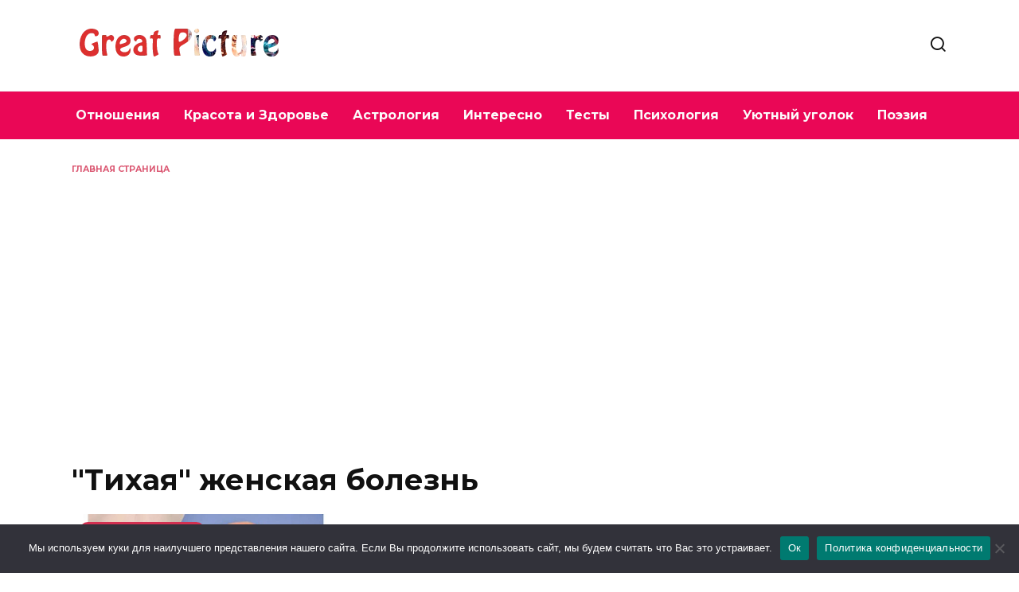

--- FILE ---
content_type: text/html; charset=utf-8
request_url: https://www.google.com/recaptcha/api2/aframe
body_size: 266
content:
<!DOCTYPE HTML><html><head><meta http-equiv="content-type" content="text/html; charset=UTF-8"></head><body><script nonce="bhQJM3QJAHUBxtz-uEYkYg">/** Anti-fraud and anti-abuse applications only. See google.com/recaptcha */ try{var clients={'sodar':'https://pagead2.googlesyndication.com/pagead/sodar?'};window.addEventListener("message",function(a){try{if(a.source===window.parent){var b=JSON.parse(a.data);var c=clients[b['id']];if(c){var d=document.createElement('img');d.src=c+b['params']+'&rc='+(localStorage.getItem("rc::a")?sessionStorage.getItem("rc::b"):"");window.document.body.appendChild(d);sessionStorage.setItem("rc::e",parseInt(sessionStorage.getItem("rc::e")||0)+1);localStorage.setItem("rc::h",'1768269369398');}}}catch(b){}});window.parent.postMessage("_grecaptcha_ready", "*");}catch(b){}</script></body></html>